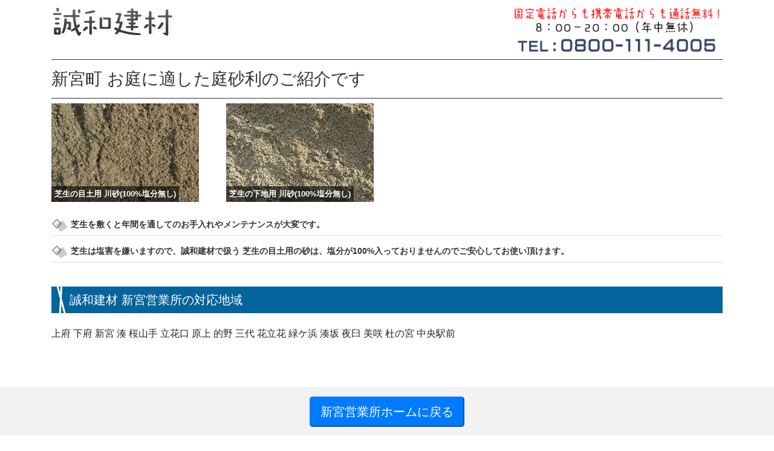

--- FILE ---
content_type: text/html
request_url: http://xn--6btt6u92m.xn--t8j5t285gnsbr7l3t3bmhbrd3g902sdpim1c.com/29.html
body_size: 3312
content:
<!doctype html>
<html lang="ja">
  <head>
    <meta charset="utf-8">
    <meta name="viewport" content="width=device-width, initial-scale=1, shrink-to-fit=no">
    <meta name="description" content="新宮町 お庭に適した庭砂利 配達販売">
    <title>新宮町 お庭に適した庭砂利のご紹介です | 誠和建材新宮営業所</title>

    <!-- Bootstrap core CSS -->
<link rel="stylesheet" href="https://stackpath.bootstrapcdn.com/bootstrap/4.3.1/css/bootstrap.min.css" integrity="sha384-ggOyR0iXCbMQv3Xipma34MD+dH/1fQ784/j6cY/iJTQUOhcWr7x9JvoRxT2MZw1T" crossorigin="anonymous">


    <!-- Custom styles for this template -->
    <link href="css/style.css" rel="stylesheet" type="text/css"><script>
(function(i,s,o,g,r,a,m){i['GoogleAnalyticsObject']=r;i[r]=i[r]||function(){
(i[r].q=i[r].q||[]).push(arguments)},i[r].l=1*new Date();a=s.createElement(o),
m=s.getElementsByTagName(o)[0];a.async=1;a.src=g;m.parentNode.insertBefore(a,m)
})(window,document,'script','//www.google-analytics.com/analytics.js','ga');

ga('create', 'UA-129779858-17', 'auto');
ga('send', 'pageview');
</script>
	  <style type="text/css">
		  <!--
		  @media (max-width: 767px){
			 header .container .col-md-8{
			  text-align: center;
				 padding-bottom: 20px;
		  } 
		  }
		  -->
</style>
	</head>
  <body>
  <header>
	  <div class="container">
		  <div class="row" style="padding: 10px 0;">
			  <div class="col-md-8"><a href="https://xn--t8j5t285gnsbr7l3t3bmhbrd3g902sdpim1c.com/"><img src="img/logo-dai.png" width="204" height="50" alt="誠和建材"/></a></div>
			  <div class="col-md-4"><a href="tel:08001114005"><img src="img/tel03.png" width="360" height="80" class="img-fluid" alt=""/></a></div>
		  </div>
      </div>
  </header>
	  	  <nav class="navbar navbar-expand-lg navbar-light bg-light">
  <a class="navbar-brand" href="#">メニュー</a>
  <button class="navbar-toggler" type="button" data-toggle="collapse" data-target="#navbarNav" aria-controls="navbarNav" aria-expanded="false" aria-label="Toggle navigation">
    <span class="navbar-toggler-icon"></span>
  </button>
  <div class="collapse navbar-collapse" id="navbarNav">
    <ul class="navbar-nav">
      <li class="nav-item">
        <a class="nav-link" href="index.html">ホーム</a>
      </li>
      <li class="nav-item">
        <a class="nav-link" href="01.html">新宮町での格安 お洒落 庭砂利 ブルーマリンストーンズ配達販売</a>
      </li>
      <li class="nav-item">
        <a class="nav-link" href="02.html">新宮町での格安 一軒家 一戸建て お庭用 真砂土 配達販売</a>
      </li>
      <li class="nav-item">
        <a class="nav-link" href="03.html">新宮町での格安  駐車場用 水溜まり ヘコミ補修用 砂利 砕石配達販売</a>
      </li>
      <li class="nav-item">
        <a class="nav-link" href="04.html">新宮町での格安  1号砕石 2号砕石 3号砕石 庭砂利 配達販売</a>
      </li>
      <li class="nav-item">
        <a class="nav-link" href="05.html">新宮町での格安  4号砕石 5号砕石 6号砕石 7号砕石 チップ砕石 庭砂利 配達販売</a>
      </li>
      <li class="nav-item">
        <a class="nav-link" href="06.html">新宮町での格安  ガーデニング用 お庭用 お洒落 レンガチップ配達販売</a>
      </li>
      <li class="nav-item">
        <a class="nav-link" href="07.html">新宮町での格安  ガーデニング用 お庭用 お洒落 瓦チップ ルーフチップ配達販売</a>
      </li>
      <li class="nav-item">
        <a class="nav-link" href="08.html">新宮町での格安  お庭用 お洒落 石灰石 庭砂利配達販売</a>
      </li>
      <li class="nav-item">
        <a class="nav-link" href="09.html">新宮町での格安  お庭用 お洒落 錆び砂利 配達販売</a>
      </li>
      <li class="nav-item">
        <a class="nav-link" href="10.html">新宮町での格安  お庭用 お洒落 高級御影砂利 配達販売</a>
      </li>
      <li class="nav-item">
        <a class="nav-link" href="11.html">新宮町での格安  お庭用 お洒落 山砂配達販売</a>
      </li>
      <li class="nav-item">
        <a class="nav-link" href="12.html">新宮町での格安  人工芝の下地用(荒目) 川砂配達販売</a>
      </li>
      <li class="nav-item">
        <a class="nav-link" href="13.html">新宮町での格安  和風庭園 お庭用 3号砂 配達販売</a>
      </li>
      <li class="nav-item">
        <a class="nav-link" href="14.html">新宮町での格安  左官砂(海砂) 配達販売</a>
      </li>
      <li class="nav-item">
        <a class="nav-link" href="15.html">新宮町での格安  保育園 幼稚園用の砂場の砂 配達販売</a>
      </li>
      <li class="nav-item">
        <a class="nav-link" href="16.html">新宮町での格安  芝生の下地用(荒目) 川砂配達販売</a>
      </li>
      <li class="nav-item">
        <a class="nav-link" href="17.html">新宮町での格安  芝生の目土用(細目) 川砂 配達販売</a>
      </li>
      <li class="nav-item">
        <a class="nav-link" href="18.html">新宮町での格安  お洒落 縁石用 ロックガーデン用 大グリ石 大栗石(150㎜～200㎜) 配達販売</a>
      </li>
      <li class="nav-item">
        <a class="nav-link" href="19.html">新宮町での格安  お洒落 縁石用 ロックガーデン用 グリ石 栗石(100㎜～150㎜) 配達販売</a>
      </li>
      <li class="nav-item">
        <a class="nav-link" href="20.html">新宮町での格安  お洒落 石灰石 縁石用 ロックガーデン用 グリ石 栗石(100㎜～150㎜)配達販売</a>
      </li>
      <li class="nav-item">
        <a class="nav-link" href="21.html">新宮町での格安  石灰石 お洒落 縁石用 ロックガーデン用 小グリ石 小栗石配達販</a>
      </li>
      <li class="nav-item">
        <a class="nav-link" href="22.html">新宮町での格安  新築一戸建て 一軒家 マサ土 真砂土  敷き詰め工事</a>
      </li>
      <li class="nav-item">
        <a class="nav-link" href="23.html">新宮町での格安  新築一戸建て 一軒家 砕石 庭砂利 敷き詰め工事</a>
      </li>
    </ul>
  </div>
</nav>
<main role="main" class="container main">
<div class="entry-content">

	<h1>新宮町 お庭に適した庭砂利のご紹介です</h1>
	<div class="menu-img">
<div class="box">
<p><a href="15.html"><img class="alignnone size-full wp-image-220" src="https://xn--t8j5t285gnsbr7l3t3bmhbrd3g902sdpim1c.com/wp-content/uploads/2019/09/mawasuna-metsuchi-e1567844515359.jpg" alt="" width="359" height="240" srcset="https://xn--t8j5t285gnsbr7l3t3bmhbrd3g902sdpim1c.com/wp-content/uploads/2019/09/mawasuna-metsuchi-e1567844515359.jpg 359w, https://xn--t8j5t285gnsbr7l3t3bmhbrd3g902sdpim1c.com/wp-content/uploads/2019/09/mawasuna-metsuchi-e1567844515359-300x201.jpg 300w" sizes="(max-width: 359px) 100vw, 359px" /></a></p>
<p class="name"><a href="16.html">芝生の目土用 川砂(100%塩分無し)</a></p>
</div>
<div class="box">
<p><a href="15.html"><img class="alignnone size-full wp-image-221" src="https://xn--t8j5t285gnsbr7l3t3bmhbrd3g902sdpim1c.com/wp-content/uploads/2019/09/kawasuna-shitaji.jpg" alt="" width="360" height="240" srcset="https://xn--t8j5t285gnsbr7l3t3bmhbrd3g902sdpim1c.com/wp-content/uploads/2019/09/kawasuna-shitaji.jpg 360w, https://xn--t8j5t285gnsbr7l3t3bmhbrd3g902sdpim1c.com/wp-content/uploads/2019/09/kawasuna-shitaji-300x200.jpg 300w" sizes="(max-width: 360px) 100vw, 360px" /></a></p>
<p class="name"><a href="16.html">芝生の下地用 川砂(100%塩分無し)</a></p>
</div>
</div>
<ul>
<li>芝生を敷くと年間を通してのお手入れやメンテナンスが大変です。</li>
<li>芝生は塩害を嫌いますので、誠和建材で扱う 芝生の目土用の砂は、塩分が100%入っておりませんのでご安心してお使い頂けます。</li>
</ul>
<h2>誠和建材 新宮営業所の対応地域</h2>
<p>上府 下府 新宮 湊 桜山手 立花口 原上 的野 三代 花立花 緑ケ浜 湊坂 夜臼 美咲 杜の宮 中央駅前</p>
	
  </div>
</main>
	  <footer class="footerclass py-3" style="margin-top: 75px;">
		  
		  <div class="container"><p style="text-align: center;"><a href="index.html"><button class="btn-primary btn-lg">新宮営業所ホームに戻る</button></a></p>
		  <div class="section">
<h3>誠和建材 新宮営業所</h3>
<p>年中無休 日曜祝日営業 8時～20時迄</p>
<p class="denwa">
<a href="tel:08001114005"><img src="https://xn--vek679f8dy5aw1l9qtqb8nk858a.com/wp-content/uploads/2019/01/free.png">0800-111-4005</a>
</p>
<p>福岡県糟屋郡新宮町美咲1丁目4−10</p>
</div>
		  <p><img class="alignnone size-full img-fluid wp-image-72" src="https://xn--t8j5t285gnsbr7l3t3bmhbrd3g902sdpim1c.com/wp-content/uploads/2019/09/seiwa-under-slide.jpg" alt="" width="1567" height="1045" /></p></div>
  <div class="container" style="text-align: center;">
    <span class="text-muted">© 2019 <a href="https://xn--t8j5t285gnsbr7l3t3bmhbrd3g902sdpim1c.com/">誠和建材</a></span>
  </div>
</footer>
<div class="mobile-fotter">
	<img src="https://xn--t8j5t285gnsbr7l3t3bmhbrd3g902sdpim1c.com/wp-content/uploads/2019/09/seiwa-mb-footer.png" style="width: 100%;">
	<ul class="utility-menu">
		<li class="utility-menu_item"><a href="tel:08001114005"><span class="icon_tel"><img src="https://xn--t8j5t285gnsbr7l3t3bmhbrd3g902sdpim1c.com/wp-content/uploads/2019/09/seiwa-tel-btn02.png"></span></a></li>
		<li class="utility-menu_item"><a href="https://xn--t8j5t285gnsbr7l3t3bmhbrd3g902sdpim1c.com/contact/"><span class="icon_mail"><img src="https://xn--t8j5t285gnsbr7l3t3bmhbrd3g902sdpim1c.com/wp-content/uploads/2019/09/seiwa-mail-btn02.png"></span></a></li>
  </ul>
</div><!-- /.container -->
<script src="https://code.jquery.com/jquery-3.3.1.slim.min.js" integrity="sha384-q8i/X+965DzO0rT7abK41JStQIAqVgRVzpbzo5smXKp4YfRvH+8abtTE1Pi6jizo" crossorigin="anonymous"></script>
<script src="https://cdnjs.cloudflare.com/ajax/libs/popper.js/1.14.7/umd/popper.min.js" integrity="sha384-UO2eT0CpHqdSJQ6hJty5KVphtPhzWj9WO1clHTMGa3JDZwrnQq4sF86dIHNDz0W1" crossorigin="anonymous"></script>
<script src="https://stackpath.bootstrapcdn.com/bootstrap/4.3.1/js/bootstrap.min.js" integrity="sha384-JjSmVgyd0p3pXB1rRibZUAYoIIy6OrQ6VrjIEaFf/nJGzIxFDsf4x0xIM+B07jRM" crossorigin="anonymous"></script></body>
</html>


--- FILE ---
content_type: text/css
request_url: http://xn--6btt6u92m.xn--t8j5t285gnsbr7l3t3bmhbrd3g902sdpim1c.com/css/style.css
body_size: 4783
content:
@charset "utf-8";
/* CSS Document */

body{
    font-family: "Hiragino Maru Gothic W4 JIS2004", "游ゴシック", YuGothic, "ヒラギノ角ゴ ProN W3", "Hiragino Kaku Gothic ProN", "メイリオ", Meiryo, "Helvetica Neue", Helvetica, Arial, sans-serif;
	font-weight: 500;
	font-size: 16px;
}
.h1, .h2, .h3, .h4, .h5, .h6, h1, h2, h3, h4, h5, h6{
	font-family: "Hiragino Maru Gothic W4 JIS2004", "游ゴシック", YuGothic, "ヒラギノ角ゴ ProN W3", "Hiragino Kaku Gothic ProN", "メイリオ", Meiryo, "Helvetica Neue", Helvetica, Arial, sans-serif;
	font-weight: 500;
}
nav.navbar{
	display: none;
}
/* logo subtitle */
.kad_tagline{
	margin-top: 6px;
	font-weight:bold;
}

/* img caption */
.wp-caption-text{
	font-size: 14px;
}

h1{
    color: #333;
	font-size: 28px;
	border-top: 1px solid #333;
	border-bottom: 1px solid #333;
	padding: 15px 0;
}
h1.entry-title{
}
#content header{
    margin-bottom:30px;
}
#content header.home_blog_title{
    margin-bottom: 10px;
}
.main h2{
    margin: 40px 0 30px 0;
	font-size: 20px;
	position: relative;
    font-weight: normal;
    background-color: #05649C;
    color: #fff;
    padding: 10px 15px 10px 30px;
    margin: 40px 0 20px 0;
	
}
.main h2::before{
	content: '';                /* 空の要素を作る */
    height: 110%;               /* 高さ指定 */
    width: 3px;                 /* 幅指定 */
    display:  block;            /* ブロック要素にする */
    position:  absolute;        /* 位置調整 */
    left: 14px;                 /* 位置調整 */
    top: -3px;                  /* 位置調整 */
    margin:  auto;              /* 位置調整 */
    background-color:  #fff;    /* 背景色指定 */
    transform: rotate(3deg);    /* 回転 */
}
.main h2::after {
  content: '';                /* 空の要素を作る */
    height: 116%;               /* 高さ指定 */
    width: 3px;                 /* 幅指定 */
    display:  block;            /* ブロック要素にする */
    position:  absolute;        /* 位置調整 */
    left: 14px;                 /* 位置調整 */
    top: -6px;                  /* 位置調整 */
    margin:  auto;              /* 位置調整 */
    background-color:  #fff;    /* 背景色指定 */
    transform: rotate(-15deg);  /* 回転 */
}

.main h3 {
	position: relative;
     padding:0.75em 0.5em 0.75em 1.4em;
     border: 1px solid #999;
     border-radius: 5px;
	font-size: 18px;
color: #333333;font-weight: bold;
	margin: 35px 0 20px 0px;
}

.main h3:after {
position: absolute;
     top: 50%;
     left:0.7em;
     transform:translateY(-50%);
     content: '';
     width: 5px;
     height:25px;
     background-color: #446689;
}
header h3{
    border-bottom: none;
    padding: 0;
    margin: 20px 0 10px;
}
h3.hometitle{
    max-width: 320px;
    margin: 0 auto 20px auto;
}
.widget-inner h3{
    margin: 0 0 2px 0;
}
.main h4{
    border-left: 3px solid #34495e;
    padding-left: 10px;
	margin-top: 35px;
	font-size: 16px;
	font-weight:bold;
}
.m-t0{
	margin-top: 0;
}
.home_blog article header h4 {
    line-height: 24px;
}
.home-icon-item h4{
    border-left: none;
    padding-left: 0;
}
.main h5{
	font-size: 16px;
	
}
p{
    margin: 0 0 20px;
}
blockquote p {
    font-size: 15px;
    line-height: 1.5em;   
}
li{
    margin-bottom:8px;
}
.entry-content p{
	line-height: 1.7;
}
.entry-content ul{
    list-style: none;
	padding: 0;
}
.entry-content  ul li{
  position: relative;
  padding: 0.5em 1em 0.5em 2.3em;
  margin-bottom:8px;
  color: #333333;
  font-size: 14px;
  font-weight: bold;
  border-bottom: 1px solid #dddddd;
}
.entry-content  ul.inline-list li{
  font-size: 14px;
	padding-right: 0.1em;
	margin-right: 0.9em;
	display: inline-block;
}
.entry-content  ul li:after,
.entry-content  ul li:before{
  content: "";
  position: absolute;
  -webkit-transform: rotate(45deg);
  -moz-transform: rotate(45deg);
  -o-transform: rotate(45deg);
  -ms-transform: rotate(45deg);
  transform: rotate(45deg);
}
.entry-content  ul li:before{
  top: 0.7em;
  left: 0.2em;
  width: 12px;
  height: 12px;
  border:2px solid rgba(0,0,0,0.4);
}
.entry-content ul li:after{
  top: 0.9em;
  left: 0.7em;
  width: 14px;
  height: 14px;
  background: rgba(0,0,0,0.2);
  -webkit-transform: rotate(60deg);
  -moz-transform: rotate(60deg);
  -o-transform: rotate(60deg);
  -ms-transform: rotate(60deg);
  transform: rotate(60deg);
}
.entry-content img{
	border: none;
	box-shadow: none;
}
.entry-content img:hover{
	box-shadow: none;
}
.main table{
	width: 100%;
}
.main table td{
	border: 1px solid #333;
	padding:10px 5px;
	font-weight: bold;
}
.main table th{
	border: 1px solid #333;
	padding:10px 5px;
	text-align: left;
}
.entry-content table tr:nth-child(even){
	background: #fff;
}
.lead{
    font-size: 24px;
    color:#D55648;
    font-weight: bold;
    font-family: Garamond , "Times New Roman" , "游明朝" , "Yu Mincho" , "游明朝体", "ヒラギノ明朝 ProN W3", "Hiragino Mincho ProN";
}
.big{
	font-size:18px;
}
.mini{
    font-size: 15px;
}
h2 .mini{
    font-size: 15px;
    color:#333;
}
h3 .mini{
    font-size: 15px;
    color:#333;
}
.max-width800{
	max-width:800px;
	margin-left:auto;
	margin-right:auto;
}
#nav-main ul.sf-menu a {
}
.subhead, .subhead a {
    font-size: 13px;
}
.comment-meta {
    font-size: 12px;
}
.comment .media-body {
    font-size: 13px;
}
#commentform label {
    font-size: 14px;
}
.footercredits p {
    font-size: 12px;
}
.sidebar h3{
    background: #eef3f8;
    border-bottom: 1px solid #999;
    border-top: 3px solid #40739e;
    font-size: 18px;
    padding: 10px 12px;
    border-radius: 0;
	margin-bottom: 8px;
	font-weight: bold;
}
.sidebar h4{
    border-left: 3px solid #34495e;
    padding-left: 10px;
	margin-top: 35px;
	font-size: 16px;
	font-weight:bold;
}
.sidebar .widget-inner ul li{
    padding-top: 8px;
    padding-bottom: 8px;
    line-height: 1.5em;
}
.sidebar .widget-inner ul li a{
    color: #2d5c88;
}
.sidebar .widget-inner ul li a:hover{
    color: #428bca;
}
.sidebar .widget-inner ul.menu li {
    line-height: 1.5em;
    border-bottom: solid 1px #A3918F;
    padding-top: 8px;
    padding-bottom: 8px;
}
.sidebar .widget-inner ul.menu{
    margin-left: 0;
}
.sidebar .widget-inner ul.menu li {
    line-height: 1.5em;
    border-bottom: solid 1px #D1C8C7;
    padding: 8px 5px;
}
.home-iconmenu a {
    background: #8F8F8F;
}
.sidebar .tagcloud a{
	display:inline-block;
	margin:0 3px 3px 0;
	color: #2d5c88;
}
.sidebar .tagcloud a:hover{
	color: #428bca;
}
/*
.page-header{
    margin-bottom: 20px;
}
*/
.breadcrumbs{
    margin-bottom: 20px;
    font-size: 14px;
}
.posttags a{
    font-size: 14px;
}
.footercredits p{
    text-align: center;
}
#kadbreadcrumbs{
    font-size: 14px;
}


/* top full slider */
.kt-full-slider .flex-caption-case .captiontitle{
	text-shadow: 2px 2px 4px rgba(0, 0, 0, 1),
	-2px 2px 6px rgba(0, 0, 0, 1),
	2px -2px 6px rgba(0, 0, 0, 1),
	-2px -2px 6px rgba(0, 0, 0, 1);
	font-size:36px;
	}
	
.kt-full-slider .flex-caption-case .captiontext{
	text-shadow: 2px 2px 4px rgba(0, 0, 0, 1),
	-2px 2px 4px rgba(0, 0, 0, 1),
	2px -2px 4px rgba(0, 0, 0, 1),
	-2px -2px 4px rgba(0, 0, 0, 1);
}

.kt-full-slider .flex-caption-case .captiontext{
	line-height: 1.4em;
}

/*top portfolio*/
.home-portfolio img{
	border: 1px solid #eee;
}

/*page portfolio*/
.kad-portfolio-wrapper img{
	border: 1px solid #eee;
}

/*form*/
/* 必須マーク */
.must {
	background: #FF1A00;
}

/* 任意マーク */
.free {
	background: #999;
}

.must,
.free {
	color: #FFF;
	border-radius: 3px;
	font-size: 12px;
	margin-right: 10px;
	padding: 5px 10px;
	letter-spacing: 0.2em;
}

/* フォーム入力項目 */
.wpcf7 input[type="text"],
.wpcf7 input[type="email"],
.wpcf7 textarea  {
	 width: 100%;
	 padding: 8px 15px;
	 margin-right: 10px;
	 border: 1px solid #ddd;
	 border-radius: 3px;
}
.koumokumei{
    background: #2c8ac7;
    color: #FFF;
    font-weight: bold;
    padding: 8px 10px;
}
.form-hontai{
    padding: 10px 40px 30px;
    background: #eef3f8;
}

#kad-feedback-new-post input.full, .contactform input.full, .wpcf7 input, #kad-feedback-new-post textarea, .contactform textarea, .wpcf7 textarea{
	max-width: 840px;
}


input[type=text], input[type=email], input[type=password], input[type=url], input[type=tel], input[type=number], input[type=search], select, textarea{
    background-color:#FFF;
}

/* mobile */
@media (max-width: 767px){
	body{
		font-size:15px;
	}
	
	.lead{
		font-size: 20px;
	}
	.big{
		font-size: 16px;
	}
	h1{
		font-size: 24px;
	}
	h2{
		font-size: 20px;
	}
	h3{
		font-size: 18px;
	}
	h2.lead{
        font-size: 20px;
    }
    h3.lead{
        font-size: 18px;
    }
	h4{
		font-size: 16px;
	}
	h5{
		font-size: 15px;
	}
	nav.navbar{
		display: flex;
	}
}

@media (max-width: 767px){
.kt-si-table-box .kt-si-cell-box{
	text-align: left;
	}
	.form-hontai{
    padding: 10px 10px 30px;
}
}

@media (max-width: 350px){
.kt-full-slider .flex-caption-case .captiontext{
	font-size: 24px;
}
}

.main table th{
	border: 1px solid #333;
	text-align: left;
}
img.alignnone{
    margin: 0;
    padding: 0;
}
.home-padding{
    padding-bottom:0;
}
/*header dennwa*/
.kad-header-widget .dennwa{
	float: right;
	margin: 5px 0 0 0;
}
.kad-header-widget img{
	display: block;
	margin: 0px 30px 0 0;
}

@media (max-width: 990px){
	.kad-header-widget{
		background: none;
	}
	.kad-header-widget .dennwa{
		margin-top: 0;
	}
}
@media (max-width: 767px){
	.kad-header-widget .dennwa{
                width: 100%;
		text-align: center;
		margin-left: auto;
		margin-right: auto;
		margin-bottom: 20px;
	}
}

.topbarmenu ul li a{
    padding: 7px 10px 0;
}

.sliderclass{
    padding-bottom:0;
}

.main .kadence_recent_posts{
    padding: 15px;
    border: 4px solid #333;
    background: #F0F0F0;
}

.main .kadence_recent_posts h3{
    margin-top:0;
    margin-left: 0;
    background: #FFF;
    text-align: center;
    border-radius: 0 0px 0px 0;
}

.main .kadence_recent_posts h3:before{
    content: none;
}

.mainbtn a{
    display: inline-block;
    border: 4px solid #ccc;
    padding: 15px;
    width: 100%;
    color: #FFF;
    font-weight: bold;
    text-shadow: 2px 2px 4px rgba(0, 0, 0, 1), -2px 2px 4px rgba(0, 0, 0, 1), 2px -2px 4px rgba(0, 0, 0, 1), -2px -2px 4px rgba(0, 0, 0, 1);
}


.sidebar .widget-2 li{
    border-bottom: 1px dashed #666;
    background-image : url(https://tosounagahama.co.jp/wp-content/uploads/2018/11/0189_3-e1542625335815.png);
	background-repeat:no-repeat;
    background-position:center left;
	padding-left: 30px;
}
.sidebar .widget-2 li a{
    padding : 8px 4px;
    display: inline-block;
}

.section{
    padding: 15px;
    border: 4px solid #ccc;
    margin: 30px 0 30px;
}

.main .section h3{
   margin-top: 0;
}

.kad-topbar-left{
    display: none;
}

#topbar h1{
   font-size: 13px;
    margin-bottom: 0;
    text-align: left;
    font-weight: bold;
    margin-top:1px;
    color: #FFF;
}

.img-inline img{
    display: inline-block;
}

.menu-img:after {
	content: "";
	display: block;
	clear: both;
}
.menu-img .box {
	float: left;
	width: 47%;
	margin-right: 6%;
        font-size: 0.9em;
        position: relative;
}
.menu-img .box strong{
    position: absolute;
    top: 0px;
    display: table-cell;
    text-align: center;
    vertical-align: middle;
    text-shadow: 2px 2px 4px rgba(0, 0, 0, 1), -2px 2px 4px rgba(0, 0, 0, 1), 2px -2px 4px rgba(0, 0, 0, 1), -2px -2px 4px rgba(0, 0, 0, 1);
    color: #FFF;
    width: 100%;
    padding-top: 8px;
}
.menu-img .box span{
    display: block;
    background: #FFF;
    padding: 10px;
    height: 90px;
    border: solid 1px #999;
}

.menu-img .box:nth-child(2n) {
	margin-right: 0;
}
.menu-img .box img {
	width: 100%;
    margin: 0;
    padding: 0;
	height: auto;
}
.menu-img .box p.name {
	position: absolute;
	bottom: 0;
	background: rgba(0,0,0,0.6);
	color: #FFF;
	font-weight: bold;
	padding: 5px;
	font-size: 13px;
	line-height: 1.3em;
}

.footerclass{
	background: #f2f2f2;
}

.footerclass h2{
    font-size: 20px;
    font-weight: bold;
    color: #c0392b;
}

.footerclass h3{
    font-size: 18px;
    background: #FFF;
    padding: 10px;
    font-weight: bold;
    border-left: 4px solid #2d5c88;
    margin-top: 30px;
}

.footerclass .section{
    border: 4px solid #999;
}

.footerclass .section h3{
    margin-top:10px;
}

.footerclass .denwa a{
    font-size: 24px;
    font-weight: bold;
    color: #2e86de;
}

.footerclass .denwa img{
    display: inline-block;
    margin-right: 10px;
}

.footer-img-box{
    position: relative;
}
.footer-img-box img{
    width: 100%;
}
.footer-img-box p{
    position: absolute;
left: 0;
right: 0;
bottom: 20px;
    margin: 0 auto;
    width: 320px;
    font-size: 14px;
    font-weight: bold;
    padding: 2px 0;
    text-align: center;
    background: rgba(255,255,255,0.7);
}

/*アコーディオン*/
.ac-box{
width: auto;
margin: 30px auto 5px;
}

/*ラベル*/
.ac-box label{
max-width: 385px;
font-size: 16px;
font-weight: bold;
text-align: center;
background-color: rgba(0,0,97,0.8);
margin: auto;
line-height: 50px;
position: relative;
display: block;
height: 50px;
border-radius: 8px;
cursor: pointer;
color: #fff;
transition: all 0.5s;
}

/*ラベルホバー時*/
.ac-box label:hover{
background-color: rgba(0,0,97,0.6);
-webkit-transition: all .3s;
transition: all .3s;
}

/*チェックを隠す*/
.ac-box input{
display: none;
}

/*チェックのアイコン（↓）*/
.ac-box label:after{
color: #fff;
content:"<span class="icon-ok"></span>";
}

/*チェックのアイコン（↑）*/
.ac-box input:checked ~ label::after {
color: #fff;
content:" <span class="icon-chevron-up"></span>";
}

/*中身を非表示にしておく*/
.ac-box div{
height: 0px;
padding: 0px;
overflow: hidden;
opacity: 0;
transition: 0.5s;
}

/*クリックで中身を表示*/
.ac-box input:checked ~ div{
height: auto;
padding: 5px;
background: #eaeaea;
opacity: 1;
}

/*表示内容の調整*/
.ac-box div p{
color: #777;
line-height: 23px;
font-size: 14px;
padding: 20px;
text-align: justify;
}

.ac-small p{
margin-bottom: 0px;
}

#iframeBlock{
    height:100%;
}
#iframeBlock .iframeBody{
    height:100%;
}
#iframeBlock .iframeBody iframe{
        border:none;
        width:100%;
        height:100%;
        padding:0;
        margin:0;
}

@media (min-width: 970px) {
.menu-img .box {
	width: 22%;
	margin-right: 3%;
}
.menu-img .box span{
    height: 100px;
}
	.menu-img .box:nth-child(2n) {
	margin-right: 3%;
}
.menu-img .box:nth-child(4n) {
	margin-right: 0;
}
}
@media (min-width: 970px) {
.menu-img .box span{
    height: 85px;
}
}
@media (min-width: 1200px) {
.menu-img .box span{
    height: 80px;
}
}
@media (max-width: 991px) {
    .header-widget-area-header img{
        margin-top:0;
        padding-top:0;
    }
}
div.flow_list{
	list-style: none;
	padding: 0;
	margin: 0;
}
div.flow_list div{
	border: 4px solid #ccc;
    margin-bottom: 35px;
    padding: 10px 15px;
    position: relative;
}
div.flow_list div::after{bottom: -34px;
    color:#ccc;
    content: "▼";
    font-size: 24px !important;
    left: 48%;
    position: absolute;}
div.flow_list div.last::after{/*最後の▼を外す*/
    content: "";
}

div.flow_list h4{
    font-size: 1.2em;
    color: #c23616;
    border-left: none;
    padding-left: 3px;
}

.entry-content table.josei tr:nth-child(even){
    background: rgba(0, 0, 0, 0);
}

.entry-content table.josei td{
    padding: 8px 5px;
}

.josei a{
    display: inline-block;
    width: 100%;
    padding: 5px;
    text-align: center;
    background: #1e73be;
    color: #FFF;
}

.be-af table td{
    padding: 0;
    text-align: center;
}
.be-af table img{
    padding: 0;
}


table.jisseki{
    font-size: 0.8em;
}
table.jisseki td{
    padding: 0;
}
table.jisseki td table td{
    padding: 10px 10px 10px 0;
}
table.jisseki img{
    padding: 0;
}

.kingaku{
    display: inline-block;
    padding: 16px 10px;
    background: #e74c3c;
    color: #FFF;
    font-weight: bold;
}
.kingaku02{
    font-size: 24px;
    font-weight: bold;
    display: inline-block;
    padding: 10px;
    vertical-align: bottom;
    background: rgba(0,0,0,.03);
}

.mobile-fotter{
	position: fixed;
	bottom: 0;
	width: 100%;
	z-index: 99;
}

.mobile-fotter ul{
	padding:0;
	margin:0;
	width: 100%;
	background: #FFF;
	display: table;
}

.mobile-fotter ul li{
	list-style: none;
	width: 50%;
	display: table-cell;
	text-align: center;
        padding: 0;
	margin:0;
}
.mobile-fotter ul li img{
 max-width: 100%;
}
.mobile-fotter ul li:first-child{
	
}

.mobile-fotter ul li a{
	display: inline-block;
	width: 100%;
	padding: 0px 0;
	font-weight: bold;
	color: #FFFFFF;
    text-decoration: none;
}

.section-inverse{
	background:#74b9ff;
}
@media (min-width: 768px){
	.mobile-fotter{
		display: none;
	}
}

.menu-img:after {
	content: "";
	display: block;
	clear: both;
}
.menu-img .box {
	float: left;
	width: 47%;
	margin-right: 6%;
	position: relative;
}
.menu-img .box:nth-child(2n) {
	margin-right: 0;
}
.menu-img .box img {
	width: 100%;
}
.menu-img .box p.name {
	position: absolute;
	bottom: 0;
	background: rgba(0,0,0,0.6);
	color: #FFF;
	font-weight: bold;
	padding: 5px;
}

.menu-img .box p.name a{
	color: #FFF;
}

@media (min-width: 992px) {
.menu-img .box {
	width: 22%;
	margin-right: 4%;
}
	.menu-img .box:nth-child(2n) {
	margin-right: 4%;
}
.menu-img .box:nth-child(4n) {
	margin-right: 0;
}
}
@media (max-width: 992px) {
	.menu-img .box p.name {
	display: table-cell;
		position: static;
		vertical-align: middle;
		font-size: 1em;
		padding: 0 0 20px;;
		margin-top: 10px;
		background: none;
		color: #000;
}
.menu-img .box p.name a{
		color: #000;
	}
	.menu-img .box p{
		margin-bottom: 0;
	}
}


/*アコーディオン*/
.ac-box{
width: auto;
margin: 30px auto 5px;
}

/*ラベル*/
.ac-box label{
max-width: 385px;
font-size: 16px;
font-weight: bold;
text-align: center;
background-color: rgba(0,0,97,0.8);
margin: auto;
line-height: 50px;
position: relative;
display: block;
height: 50px;
border-radius: 8px;
cursor: pointer;
color: #fff;
transition: all 0.5s;
}

/*ラベルホバー時*/
.ac-box label:hover{
background-color: rgba(0,0,97,0.6);
-webkit-transition: all .3s;
transition: all .3s;
}

/*チェックを隠す*/
.ac-box input{
display: none;
}

/*チェックのアイコン（↓）*/
.ac-box label:after{
color: #fff;
content:"<span class="icon-ok"></span>";
}

/*チェックのアイコン（↑）*/
.ac-box input:checked ~ label::after {
color: #fff;
content:" <span class="icon-chevron-up"></span>";
}

/*中身を非表示にしておく*/
.ac-box div{
height: 0px;
padding: 0px;
overflow: hidden;
opacity: 0;
transition: 0.5s;
}

/*クリックで中身を表示*/
.ac-box input:checked ~ div{
height: auto;
padding: 5px;
background: #eaeaea;
opacity: 1;
}

/*表示内容の調整*/
.ac-box div p{
color: #777;
line-height: 23px;
font-size: 14px;
padding: 20px;
text-align: justify;
}

.ac-small p{
margin-bottom: 0px;
}

/*立米計算*/
#cp_calculatedfieldsf_pform_1 label{
    display: table-cell;
    width: 52px;
    padding: 5px;
    background: #DDD;
    vertical-align: middle;
}

#cp_calculatedfieldsf_pform_1 .fieldname1_1 label{
    width: 143px;
}

#cp_calculatedfieldsf_pform_1 .dfield{
    display: table-cell;
    padding: 5px 8px;
    background: #f2f2f2;
    vertical-align: middle;
    min-width: 210px;
}

#cp_calculatedfieldsf_pform_1 .fieldname1_1 .dfield{
    min-width: 120px;
}
#cp_calculatedfieldsf_pform_1 #fieldname5_1{
    margin: 8px 0;
    padding: 5px 10px;
    background: #05649C;
   color: #FFFFFF;
    font-weight: bold;
}

--- FILE ---
content_type: text/plain
request_url: https://www.google-analytics.com/j/collect?v=1&_v=j102&a=1903958762&t=pageview&_s=1&dl=http%3A%2F%2Fxn--6btt6u92m.xn--t8j5t285gnsbr7l3t3bmhbrd3g902sdpim1c.com%2F29.html&ul=en-us%40posix&dt=%E6%96%B0%E5%AE%AE%E7%94%BA%20%E3%81%8A%E5%BA%AD%E3%81%AB%E9%81%A9%E3%81%97%E3%81%9F%E5%BA%AD%E7%A0%82%E5%88%A9%E3%81%AE%E3%81%94%E7%B4%B9%E4%BB%8B%E3%81%A7%E3%81%99%20%7C%20%E8%AA%A0%E5%92%8C%E5%BB%BA%E6%9D%90%E6%96%B0%E5%AE%AE%E5%96%B6%E6%A5%AD%E6%89%80&sr=1280x720&vp=1280x720&_u=IEBAAEABAAAAACAAI~&jid=1592823786&gjid=226252358&cid=1454824445.1768639280&tid=UA-129779858-17&_gid=1391848293.1768639280&_r=1&_slc=1&z=1786129809
body_size: -297
content:
2,cG-54QPET6FQ2